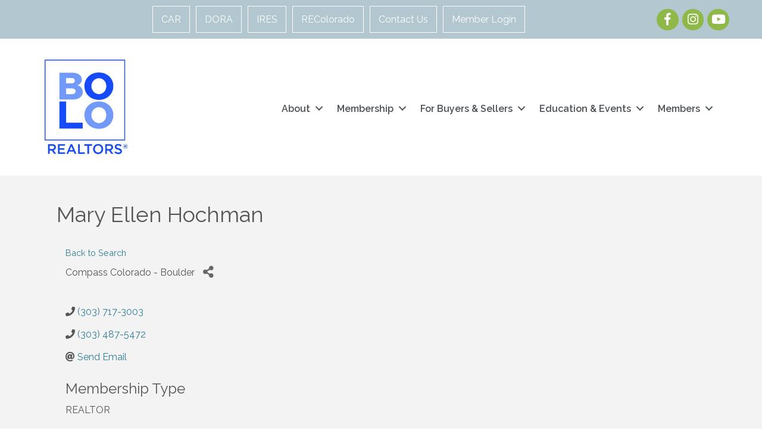

--- FILE ---
content_type: text/plain
request_url: https://www.google-analytics.com/j/collect?v=1&_v=j102&a=225505975&t=pageview&_s=1&dl=https%3A%2F%2Fmembers.bolorealtors.com%2Frealtormembersdirectory%2FDetails%2Fmary-ellen-wood-2346064&ul=en-us%40posix&dt=Mary%20Ellen%20Hochman%20-%20BOLO%20REALTORS%C2%AE&sr=1280x720&vp=1280x720&_u=IEBAAEABAAAAACAAI~&jid=1431835778&gjid=1714043259&cid=1192213448.1768669028&tid=UA-138509741-58&_gid=286630842.1768669028&_r=1&_slc=1&z=1261125509
body_size: -453
content:
2,cG-PNS0Y1BPHJ